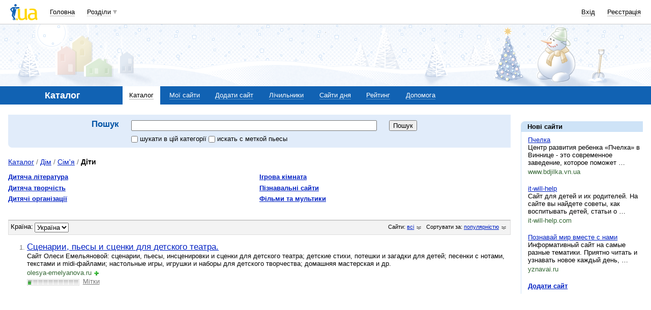

--- FILE ---
content_type: text/html; charset=utf-8
request_url: https://www.google.com/recaptcha/api2/aframe
body_size: 153
content:
<!DOCTYPE HTML><html><head><meta http-equiv="content-type" content="text/html; charset=UTF-8"></head><body><script nonce="uKJmzZsC-zo-j5OZHNaVfg">/** Anti-fraud and anti-abuse applications only. See google.com/recaptcha */ try{var clients={'sodar':'https://pagead2.googlesyndication.com/pagead/sodar?'};window.addEventListener("message",function(a){try{if(a.source===window.parent){var b=JSON.parse(a.data);var c=clients[b['id']];if(c){var d=document.createElement('img');d.src=c+b['params']+'&rc='+(localStorage.getItem("rc::a")?sessionStorage.getItem("rc::b"):"");window.document.body.appendChild(d);sessionStorage.setItem("rc::e",parseInt(sessionStorage.getItem("rc::e")||0)+1);localStorage.setItem("rc::h",'1769503134815');}}}catch(b){}});window.parent.postMessage("_grecaptcha_ready", "*");}catch(b){}</script></body></html>

--- FILE ---
content_type: application/javascript; charset=utf-8
request_url: https://fundingchoicesmessages.google.com/f/AGSKWxUrcwIP9ZW-9u-H4-ZpaeIHUb7SRSJ3l-iVPyBfAPAhc6ssnuOKKo-nZ52C6M4NWy4C4swYttzw3Vgwr4rwbBJeEiGGkCysrf748fTHEUt1U3SHBGdBrdMA8kNCqJUHgVE0pIoGRYZKJVLwpvGyfijE1qxOgHD3WffAj9WCP7WrvyKGdD8sYFzosnU9/_/contentAd./blog-ad-/adsframe.-Ads_Billboard_-google-adsense.
body_size: -1287
content:
window['4ee9cc1a-2720-40be-be0d-200bb2d5f53c'] = true;